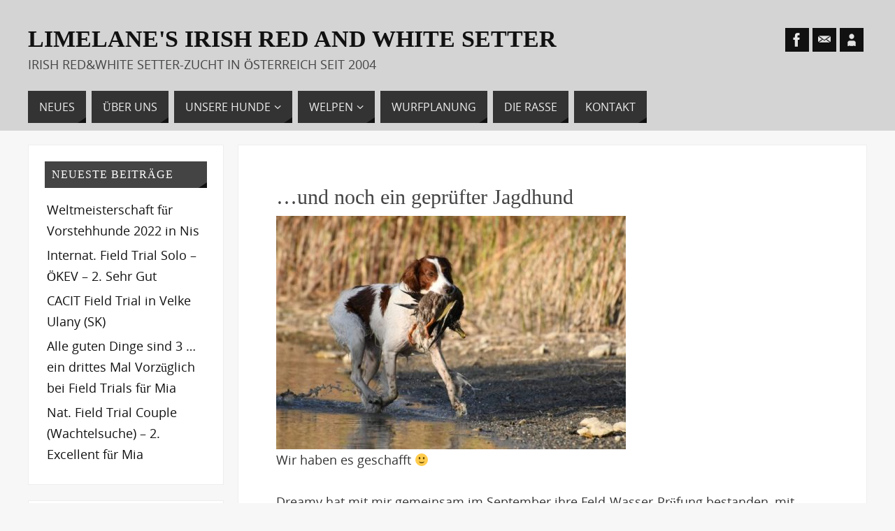

--- FILE ---
content_type: text/html; charset=UTF-8
request_url: http://limelanes.at/und-noch-ein-gepruefter-jagdhund/
body_size: 47533
content:
<!DOCTYPE html>
<html lang="de">
<head>
<meta name="viewport" content="width=device-width, user-scalable=yes, initial-scale=1.0, minimum-scale=1.0, maximum-scale=3.0">
<meta http-equiv="Content-Type" content="text/html; charset=UTF-8" />
<link rel="profile" href="http://gmpg.org/xfn/11" />
<link rel="pingback" href="http://limelanes.at/xmlrpc.php" />
<title>&#8230;und noch ein geprüfter Jagdhund &#8211; LIMELANE&#039;S Irish red and white Setter</title>
<style type="text/css">/* Parabola Custom CSS */</style><meta name='robots' content='max-image-preview:large' />

<link rel="alternate" type="application/rss+xml" title="LIMELANE&#039;S Irish red and white Setter &raquo; Feed" href="http://limelanes.at/feed/" />
<link rel="alternate" type="application/rss+xml" title="LIMELANE&#039;S Irish red and white Setter &raquo; Kommentar-Feed" href="http://limelanes.at/comments/feed/" />
<script type="text/javascript">
window._wpemojiSettings = {"baseUrl":"https:\/\/s.w.org\/images\/core\/emoji\/14.0.0\/72x72\/","ext":".png","svgUrl":"https:\/\/s.w.org\/images\/core\/emoji\/14.0.0\/svg\/","svgExt":".svg","source":{"concatemoji":"http:\/\/limelanes.at\/wp-includes\/js\/wp-emoji-release.min.js?ver=6.1.9"}};
/*! This file is auto-generated */
!function(e,a,t){var n,r,o,i=a.createElement("canvas"),p=i.getContext&&i.getContext("2d");function s(e,t){var a=String.fromCharCode,e=(p.clearRect(0,0,i.width,i.height),p.fillText(a.apply(this,e),0,0),i.toDataURL());return p.clearRect(0,0,i.width,i.height),p.fillText(a.apply(this,t),0,0),e===i.toDataURL()}function c(e){var t=a.createElement("script");t.src=e,t.defer=t.type="text/javascript",a.getElementsByTagName("head")[0].appendChild(t)}for(o=Array("flag","emoji"),t.supports={everything:!0,everythingExceptFlag:!0},r=0;r<o.length;r++)t.supports[o[r]]=function(e){if(p&&p.fillText)switch(p.textBaseline="top",p.font="600 32px Arial",e){case"flag":return s([127987,65039,8205,9895,65039],[127987,65039,8203,9895,65039])?!1:!s([55356,56826,55356,56819],[55356,56826,8203,55356,56819])&&!s([55356,57332,56128,56423,56128,56418,56128,56421,56128,56430,56128,56423,56128,56447],[55356,57332,8203,56128,56423,8203,56128,56418,8203,56128,56421,8203,56128,56430,8203,56128,56423,8203,56128,56447]);case"emoji":return!s([129777,127995,8205,129778,127999],[129777,127995,8203,129778,127999])}return!1}(o[r]),t.supports.everything=t.supports.everything&&t.supports[o[r]],"flag"!==o[r]&&(t.supports.everythingExceptFlag=t.supports.everythingExceptFlag&&t.supports[o[r]]);t.supports.everythingExceptFlag=t.supports.everythingExceptFlag&&!t.supports.flag,t.DOMReady=!1,t.readyCallback=function(){t.DOMReady=!0},t.supports.everything||(n=function(){t.readyCallback()},a.addEventListener?(a.addEventListener("DOMContentLoaded",n,!1),e.addEventListener("load",n,!1)):(e.attachEvent("onload",n),a.attachEvent("onreadystatechange",function(){"complete"===a.readyState&&t.readyCallback()})),(e=t.source||{}).concatemoji?c(e.concatemoji):e.wpemoji&&e.twemoji&&(c(e.twemoji),c(e.wpemoji)))}(window,document,window._wpemojiSettings);
</script>
<style type="text/css">
img.wp-smiley,
img.emoji {
	display: inline !important;
	border: none !important;
	box-shadow: none !important;
	height: 1em !important;
	width: 1em !important;
	margin: 0 0.07em !important;
	vertical-align: -0.1em !important;
	background: none !important;
	padding: 0 !important;
}
</style>
	<link rel='stylesheet' id='wp-block-library-css' href='http://limelanes.at/wp-includes/css/dist/block-library/style.min.css?ver=6.1.9' type='text/css' media='all' />
<link rel='stylesheet' id='classic-theme-styles-css' href='http://limelanes.at/wp-includes/css/classic-themes.min.css?ver=1' type='text/css' media='all' />
<style id='global-styles-inline-css' type='text/css'>
body{--wp--preset--color--black: #000000;--wp--preset--color--cyan-bluish-gray: #abb8c3;--wp--preset--color--white: #ffffff;--wp--preset--color--pale-pink: #f78da7;--wp--preset--color--vivid-red: #cf2e2e;--wp--preset--color--luminous-vivid-orange: #ff6900;--wp--preset--color--luminous-vivid-amber: #fcb900;--wp--preset--color--light-green-cyan: #7bdcb5;--wp--preset--color--vivid-green-cyan: #00d084;--wp--preset--color--pale-cyan-blue: #8ed1fc;--wp--preset--color--vivid-cyan-blue: #0693e3;--wp--preset--color--vivid-purple: #9b51e0;--wp--preset--gradient--vivid-cyan-blue-to-vivid-purple: linear-gradient(135deg,rgba(6,147,227,1) 0%,rgb(155,81,224) 100%);--wp--preset--gradient--light-green-cyan-to-vivid-green-cyan: linear-gradient(135deg,rgb(122,220,180) 0%,rgb(0,208,130) 100%);--wp--preset--gradient--luminous-vivid-amber-to-luminous-vivid-orange: linear-gradient(135deg,rgba(252,185,0,1) 0%,rgba(255,105,0,1) 100%);--wp--preset--gradient--luminous-vivid-orange-to-vivid-red: linear-gradient(135deg,rgba(255,105,0,1) 0%,rgb(207,46,46) 100%);--wp--preset--gradient--very-light-gray-to-cyan-bluish-gray: linear-gradient(135deg,rgb(238,238,238) 0%,rgb(169,184,195) 100%);--wp--preset--gradient--cool-to-warm-spectrum: linear-gradient(135deg,rgb(74,234,220) 0%,rgb(151,120,209) 20%,rgb(207,42,186) 40%,rgb(238,44,130) 60%,rgb(251,105,98) 80%,rgb(254,248,76) 100%);--wp--preset--gradient--blush-light-purple: linear-gradient(135deg,rgb(255,206,236) 0%,rgb(152,150,240) 100%);--wp--preset--gradient--blush-bordeaux: linear-gradient(135deg,rgb(254,205,165) 0%,rgb(254,45,45) 50%,rgb(107,0,62) 100%);--wp--preset--gradient--luminous-dusk: linear-gradient(135deg,rgb(255,203,112) 0%,rgb(199,81,192) 50%,rgb(65,88,208) 100%);--wp--preset--gradient--pale-ocean: linear-gradient(135deg,rgb(255,245,203) 0%,rgb(182,227,212) 50%,rgb(51,167,181) 100%);--wp--preset--gradient--electric-grass: linear-gradient(135deg,rgb(202,248,128) 0%,rgb(113,206,126) 100%);--wp--preset--gradient--midnight: linear-gradient(135deg,rgb(2,3,129) 0%,rgb(40,116,252) 100%);--wp--preset--duotone--dark-grayscale: url('#wp-duotone-dark-grayscale');--wp--preset--duotone--grayscale: url('#wp-duotone-grayscale');--wp--preset--duotone--purple-yellow: url('#wp-duotone-purple-yellow');--wp--preset--duotone--blue-red: url('#wp-duotone-blue-red');--wp--preset--duotone--midnight: url('#wp-duotone-midnight');--wp--preset--duotone--magenta-yellow: url('#wp-duotone-magenta-yellow');--wp--preset--duotone--purple-green: url('#wp-duotone-purple-green');--wp--preset--duotone--blue-orange: url('#wp-duotone-blue-orange');--wp--preset--font-size--small: 13px;--wp--preset--font-size--medium: 20px;--wp--preset--font-size--large: 36px;--wp--preset--font-size--x-large: 42px;--wp--preset--spacing--20: 0.44rem;--wp--preset--spacing--30: 0.67rem;--wp--preset--spacing--40: 1rem;--wp--preset--spacing--50: 1.5rem;--wp--preset--spacing--60: 2.25rem;--wp--preset--spacing--70: 3.38rem;--wp--preset--spacing--80: 5.06rem;}:where(.is-layout-flex){gap: 0.5em;}body .is-layout-flow > .alignleft{float: left;margin-inline-start: 0;margin-inline-end: 2em;}body .is-layout-flow > .alignright{float: right;margin-inline-start: 2em;margin-inline-end: 0;}body .is-layout-flow > .aligncenter{margin-left: auto !important;margin-right: auto !important;}body .is-layout-constrained > .alignleft{float: left;margin-inline-start: 0;margin-inline-end: 2em;}body .is-layout-constrained > .alignright{float: right;margin-inline-start: 2em;margin-inline-end: 0;}body .is-layout-constrained > .aligncenter{margin-left: auto !important;margin-right: auto !important;}body .is-layout-constrained > :where(:not(.alignleft):not(.alignright):not(.alignfull)){max-width: var(--wp--style--global--content-size);margin-left: auto !important;margin-right: auto !important;}body .is-layout-constrained > .alignwide{max-width: var(--wp--style--global--wide-size);}body .is-layout-flex{display: flex;}body .is-layout-flex{flex-wrap: wrap;align-items: center;}body .is-layout-flex > *{margin: 0;}:where(.wp-block-columns.is-layout-flex){gap: 2em;}.has-black-color{color: var(--wp--preset--color--black) !important;}.has-cyan-bluish-gray-color{color: var(--wp--preset--color--cyan-bluish-gray) !important;}.has-white-color{color: var(--wp--preset--color--white) !important;}.has-pale-pink-color{color: var(--wp--preset--color--pale-pink) !important;}.has-vivid-red-color{color: var(--wp--preset--color--vivid-red) !important;}.has-luminous-vivid-orange-color{color: var(--wp--preset--color--luminous-vivid-orange) !important;}.has-luminous-vivid-amber-color{color: var(--wp--preset--color--luminous-vivid-amber) !important;}.has-light-green-cyan-color{color: var(--wp--preset--color--light-green-cyan) !important;}.has-vivid-green-cyan-color{color: var(--wp--preset--color--vivid-green-cyan) !important;}.has-pale-cyan-blue-color{color: var(--wp--preset--color--pale-cyan-blue) !important;}.has-vivid-cyan-blue-color{color: var(--wp--preset--color--vivid-cyan-blue) !important;}.has-vivid-purple-color{color: var(--wp--preset--color--vivid-purple) !important;}.has-black-background-color{background-color: var(--wp--preset--color--black) !important;}.has-cyan-bluish-gray-background-color{background-color: var(--wp--preset--color--cyan-bluish-gray) !important;}.has-white-background-color{background-color: var(--wp--preset--color--white) !important;}.has-pale-pink-background-color{background-color: var(--wp--preset--color--pale-pink) !important;}.has-vivid-red-background-color{background-color: var(--wp--preset--color--vivid-red) !important;}.has-luminous-vivid-orange-background-color{background-color: var(--wp--preset--color--luminous-vivid-orange) !important;}.has-luminous-vivid-amber-background-color{background-color: var(--wp--preset--color--luminous-vivid-amber) !important;}.has-light-green-cyan-background-color{background-color: var(--wp--preset--color--light-green-cyan) !important;}.has-vivid-green-cyan-background-color{background-color: var(--wp--preset--color--vivid-green-cyan) !important;}.has-pale-cyan-blue-background-color{background-color: var(--wp--preset--color--pale-cyan-blue) !important;}.has-vivid-cyan-blue-background-color{background-color: var(--wp--preset--color--vivid-cyan-blue) !important;}.has-vivid-purple-background-color{background-color: var(--wp--preset--color--vivid-purple) !important;}.has-black-border-color{border-color: var(--wp--preset--color--black) !important;}.has-cyan-bluish-gray-border-color{border-color: var(--wp--preset--color--cyan-bluish-gray) !important;}.has-white-border-color{border-color: var(--wp--preset--color--white) !important;}.has-pale-pink-border-color{border-color: var(--wp--preset--color--pale-pink) !important;}.has-vivid-red-border-color{border-color: var(--wp--preset--color--vivid-red) !important;}.has-luminous-vivid-orange-border-color{border-color: var(--wp--preset--color--luminous-vivid-orange) !important;}.has-luminous-vivid-amber-border-color{border-color: var(--wp--preset--color--luminous-vivid-amber) !important;}.has-light-green-cyan-border-color{border-color: var(--wp--preset--color--light-green-cyan) !important;}.has-vivid-green-cyan-border-color{border-color: var(--wp--preset--color--vivid-green-cyan) !important;}.has-pale-cyan-blue-border-color{border-color: var(--wp--preset--color--pale-cyan-blue) !important;}.has-vivid-cyan-blue-border-color{border-color: var(--wp--preset--color--vivid-cyan-blue) !important;}.has-vivid-purple-border-color{border-color: var(--wp--preset--color--vivid-purple) !important;}.has-vivid-cyan-blue-to-vivid-purple-gradient-background{background: var(--wp--preset--gradient--vivid-cyan-blue-to-vivid-purple) !important;}.has-light-green-cyan-to-vivid-green-cyan-gradient-background{background: var(--wp--preset--gradient--light-green-cyan-to-vivid-green-cyan) !important;}.has-luminous-vivid-amber-to-luminous-vivid-orange-gradient-background{background: var(--wp--preset--gradient--luminous-vivid-amber-to-luminous-vivid-orange) !important;}.has-luminous-vivid-orange-to-vivid-red-gradient-background{background: var(--wp--preset--gradient--luminous-vivid-orange-to-vivid-red) !important;}.has-very-light-gray-to-cyan-bluish-gray-gradient-background{background: var(--wp--preset--gradient--very-light-gray-to-cyan-bluish-gray) !important;}.has-cool-to-warm-spectrum-gradient-background{background: var(--wp--preset--gradient--cool-to-warm-spectrum) !important;}.has-blush-light-purple-gradient-background{background: var(--wp--preset--gradient--blush-light-purple) !important;}.has-blush-bordeaux-gradient-background{background: var(--wp--preset--gradient--blush-bordeaux) !important;}.has-luminous-dusk-gradient-background{background: var(--wp--preset--gradient--luminous-dusk) !important;}.has-pale-ocean-gradient-background{background: var(--wp--preset--gradient--pale-ocean) !important;}.has-electric-grass-gradient-background{background: var(--wp--preset--gradient--electric-grass) !important;}.has-midnight-gradient-background{background: var(--wp--preset--gradient--midnight) !important;}.has-small-font-size{font-size: var(--wp--preset--font-size--small) !important;}.has-medium-font-size{font-size: var(--wp--preset--font-size--medium) !important;}.has-large-font-size{font-size: var(--wp--preset--font-size--large) !important;}.has-x-large-font-size{font-size: var(--wp--preset--font-size--x-large) !important;}
.wp-block-navigation a:where(:not(.wp-element-button)){color: inherit;}
:where(.wp-block-columns.is-layout-flex){gap: 2em;}
.wp-block-pullquote{font-size: 1.5em;line-height: 1.6;}
</style>
<link rel='stylesheet' id='parabola-fonts-css' href='http://limelanes.at/wp-content/themes/parabola/fonts/fontfaces.css?ver=2.4.0.1' type='text/css' media='all' />
<link rel='stylesheet' id='parabola-googlefonts-css' href='http://limelanes.at/wp-content/uploads/omgf/parabola-googlefonts/parabola-googlefonts.css?ver=1662387919' type='text/css' media='screen' />
<link rel='stylesheet' id='parabola-style-css' href='http://limelanes.at/wp-content/themes/parabola/style.css?ver=2.4.0.1' type='text/css' media='all' />
<style id='parabola-style-inline-css' type='text/css'>
#header, #main, .topmenu, #colophon, #footer2-inner { max-width: 1200px; } #container.one-column { } #container.two-columns-right #secondary { width:280px; float:right; } #container.two-columns-right #content { width:900px; float:left; } /*fallback*/ #container.two-columns-right #content { width:calc(100% - 300px); float:left; } #container.two-columns-left #primary { width:280px; float:left; } #container.two-columns-left #content { width:900px; float:right; } /*fallback*/ #container.two-columns-left #content { width:-moz-calc(100% - 300px); float:right; width:-webkit-calc(100% - 300px); width:calc(100% - 300px); } #container.three-columns-right .sidey { width:140px; float:left; } #container.three-columns-right #primary { margin-left:20px; margin-right:20px; } #container.three-columns-right #content { width:880px; float:left; } /*fallback*/ #container.three-columns-right #content { width:-moz-calc(100% - 320px); float:left; width:-webkit-calc(100% - 320px); width:calc(100% - 320px);} #container.three-columns-left .sidey { width:140px; float:left; } #container.three-columns-left #secondary {margin-left:20px; margin-right:20px; } #container.three-columns-left #content { width:880px; float:right;} /*fallback*/ #container.three-columns-left #content { width:-moz-calc(100% - 320px); float:right; width:-webkit-calc(100% - 320px); width:calc(100% - 320px); } #container.three-columns-sided .sidey { width:140px; float:left; } #container.three-columns-sided #secondary { float:right; } #container.three-columns-sided #content { width:880px; float:right; /*fallback*/ width:-moz-calc(100% - 320px); float:right; width:-webkit-calc(100% - 320px); float:right; width:calc(100% - 320px); float:right; margin: 0 160px 0 -1200px; } body { font-family: "Open Sans"; } #content h1.entry-title a, #content h2.entry-title a, #content h1.entry-title , #content h2.entry-title, #frontpage .nivo-caption h3, .column-header-image, .column-header-noimage, .columnmore { font-family: "Indie Flower"; } .widget-title, .widget-title a { line-height: normal; font-family: "Permanent Marker"; } .entry-content h1, .entry-content h2, .entry-content h3, .entry-content h4, .entry-content h5, .entry-content h6, h3#comments-title, #comments #reply-title { font-family: "Open Sans"; } #site-title span a { font-family: "Segoe Print"; } #access ul li a, #access ul li a span { font-family: "Open Sans"; } body { color: #333333; background-color: #F7F7F7 } a { color: #111; } a:hover { color: #666; } #header-full { background-color: #d5d4d4; } #site-title span a { color:#111; } #site-description { color:#444444; } .socials a { background-color: #111; } .socials .socials-hover { background-color: #333333; } .breadcrumbs:before { border-color: transparent transparent transparent #333333; } #access a, #nav-toggle span { color: #EEEEEE; background-color: #333333; } @media (max-width: 650px) { #access, #nav-toggle { background-color: #333333; } } #access a:hover { color: ; background-color: #444444; } #access > .menu > ul > li > a:after, #access > .menu > ul ul:after { border-color: transparent transparent #111 transparent; } #access ul li:hover a:after { border-bottom-color:#666;} #access ul li.current_page_item > a, #access ul li.current-menu-item > a, /*#access ul li.current_page_parent > a, #access ul li.current-menu-parent > a,*/ #access ul li.current_page_ancestor > a, #access ul li.current-menu-ancestor > a { color: ; background-color: #222222; } #access ul li.current_page_item > a:hover, #access ul li.current-menu-item > a:hover, /*#access ul li.current_page_parent > a:hover, #access ul li.current-menu-parent > a:hover,*/ #access ul li.current_page_ancestor > a:hover, #access ul li.current-menu-ancestor > a:hover { color: ; } #access ul ul { box-shadow: 3px 3px 0 rgba(102,102,102,0.3); } .topmenu ul li a { color: #666666; } .topmenu ul li a:after { border-color: #111 transparent transparent transparent; } .topmenu ul li a:hover:after {border-top-color:#666} .topmenu ul li a:hover { color: #666666; background-color: #FFFFFF; } div.post, div.page, div.hentry, div.product, div[class^='post-'], #comments, .comments, .column-text, .column-image, #srights, #slefts, #front-text3, #front-text4, .page-title, .page-header, article.post, article.page, article.hentry, .contentsearch, #author-info, #nav-below, .yoyo > li, .woocommerce #mainwoo { background-color: #FFFFFF; } div.post, div.page, div.hentry, .sidey .widget-container, #comments, .commentlist .comment-body, article.post, article.page, article.hentry, #nav-below, .page-header, .yoyo > li, #front-text3, #front-text4 { border-color: #EEEEEE; } #author-info, #entry-author-info { border-color: #F7F7F7; } #entry-author-info #author-avatar, #author-info #author-avatar { border-color: #EEEEEE; } article.sticky:hover { border-color: rgba(102,102,102,.6); } .sidey .widget-container { color: #333333; background-color: #FFFFFF; } .sidey .widget-title { color: #FFFFFF; background-color: #444444; } .sidey .widget-title:after { border-color: transparent transparent #111; } .sidey .widget-container a { color: ; } .sidey .widget-container a:hover { color: ; } .entry-content h1, .entry-content h2, .entry-content h3, .entry-content h4, .entry-content h5, .entry-content h6 { color: #444444; } .entry-title, .entry-title a, .page-title { color: #444444; } .entry-title a:hover { color: #000000; } #content h3.entry-format { color: #EEEEEE; background-color: #333333; border-color: #333333; } #content h3.entry-format { color: #EEEEEE; background-color: #333333; border-color: #333333; } .comments-link { background-color: #F7F7F7; } .comments-link:before { border-color: #F7F7F7 transparent transparent; } #footer { color: #AAAAAA; background-color: ; } #footer2 { color: #AAAAAA; background-color: #EEE; border-color:rgba(255,255,255,.1); } #footer a { color: ; } #footer a:hover { color: ; } #footer2 a { color: ; } #footer2 a:hover { color: ; } #footer .widget-container { color: #333333; background-color: #FFFFFF; } #footer .widget-title { color: #FFFFFF; background-color: #444444; } #footer .widget-title:after { border-color: transparent transparent #111; } .footermenu ul li a:after { border-color: transparent transparent #111 transparent; } a.continue-reading-link { color:#EEEEEE !important; background:#333333; border-color:#EEEEEE; } a.continue-reading-link:hover { background-color:#111; } .button, #respond .form-submit input#submit { background-color: #F7F7F7; border-color: #EEEEEE; } .button:hover, #respond .form-submit input#submit:hover { border-color: #CCCCCC; } .entry-content tr th, .entry-content thead th { color: #FFFFFF; background-color: #444444; } .entry-content fieldset, .entry-content tr td { border-color: #CCCCCC; } hr { background-color: #CCCCCC; } input[type="text"], input[type="password"], input[type="email"], textarea, select, input[type="color"],input[type="date"],input[type="datetime"],input[type="datetime-local"],input[type="month"],input[type="number"],input[type="range"], input[type="search"],input[type="tel"],input[type="time"],input[type="url"],input[type="week"] { background-color: #F7F7F7; border-color: #CCCCCC #EEEEEE #EEEEEE #CCCCCC; color: #333333; } input[type="submit"], input[type="reset"] { color: #333333; background-color: #F7F7F7; border-color: #EEEEEE;} input[type="text"]:hover, input[type="password"]:hover, input[type="email"]:hover, textarea:hover, input[type="color"]:hover, input[type="date"]:hover, input[type="datetime"]:hover, input[type="datetime-local"]:hover, input[type="month"]:hover, input[type="number"]:hover, input[type="range"]:hover, input[type="search"]:hover, input[type="tel"]:hover, input[type="time"]:hover, input[type="url"]:hover, input[type="week"]:hover { background-color: rgb(247,247,247); background-color: rgba(247,247,247,0.4); } .entry-content code { border-color: #CCCCCC; background-color: #F7F7F7; } .entry-content pre { background-color: #F7F7F7; } .entry-content blockquote { border-color: #111; background-color: #F7F7F7; } abbr, acronym { border-color: #333333; } span.edit-link { color: #333333; background-color: #EEEEEE; border-color: #F7F7F7; } .meta-border .entry-meta span, .meta-border .entry-utility span.bl_posted { border-color: #F7F7F7; } .meta-accented .entry-meta span, .meta-accented .entry-utility span.bl_posted { background-color: #EEEEEE; border-color: #F7F7F7; } .comment-meta a { color: #999999; } .comment-author { background-color: #F7F7F7; } .comment-details:after { border-color: transparent transparent transparent #F7F7F7; } .comment:hover > div > .comment-author { background-color: #EEEEEE; } .comment:hover > div > .comment-author .comment-details:after { border-color: transparent transparent transparent #EEEEEE; } #respond .form-allowed-tags { color: #999999; } .comment .reply a { border-color: #EEEEEE; color: #333333;} .comment .reply a:hover { background-color: #EEEEEE } .nav-next a:hover, .nav-previous a:hover {background: #F7F7F7} .pagination .current { font-weight: bold; } .pagination span, .pagination a { background-color: #FFFFFF; } .pagination a:hover { background-color: #333333;color:#111} .page-link em {background-color: #333333; color:#111;} .page-link a em {color:#666;} .page-link a:hover em {background-color:#444444;} #searchform input[type="text"] {color:#999999;} #toTop {border-color:transparent transparent #EEE;} #toTop:after {border-color:transparent transparent #FFFFFF;} #toTop:hover:after {border-bottom-color:#111;} .caption-accented .wp-caption { background-color:rgb(17,17,17); background-color:rgba(17,17,17,0.8); color:#FFFFFF} .meta-themed .entry-meta span { color: #999999; background-color: #F7F7F7; border-color: #EEEEEE; } .meta-themed .entry-meta span:hover { background-color: #EEEEEE; } .meta-themed .entry-meta span a:hover { color: #333333; } .entry-content, .entry-summary, #front-text3, #front-text4 { text-align:Left ; } html { font-size:18px; line-height:1.7em; } #content h1.entry-title, #content h2.entry-title { font-size:30px ;} .widget-title, .widget-title a { font-size:16px ;} .entry-content h1 { font-size: 1.784em; } #frontpage h1 { font-size: 1.384em; } .entry-content h2 { font-size: 1.568em; } #frontpage h2 { font-size: 1.168em; } .entry-content h3 { font-size: 1.352em; } #frontpage h3 { font-size: 0.952em; } .entry-content h4 { font-size: 1.136em; } #frontpage h4 { font-size: 0.736em; } .entry-content h5 { font-size: 0.92em; } #frontpage h5 { font-size: 0.52em; } .entry-content h6 { font-size: 0.704em; } #frontpage h6 { font-size: 0.304em; } #site-title span a { font-size:34px ;} #access ul li a { font-size:16px ;} #access ul ul ul a {font-size:14px;} .nocomments, .nocomments2 {display:none;} #header-container > div:first-child { margin:40px 0 0 0px;} .entry-meta .author { display:none; } .entry-meta span.bl_categ { display:none; } .entry-meta .footer-tags, .entry-utility .footer-tags { display:none; } .entry-content p, .entry-content ul, .entry-content ol, .entry-content dd, .entry-content pre, .entry-content hr, .commentlist p { margin-bottom: 1.0em; } #content div.entry-meta { display:none; } #header-widget-area { width: 33%; } #branding { height:120px; } @media (max-width: 800px) { #content h1.entry-title, #content h2.entry-title { font-size:28.5px ; } #site-title span a { font-size:30.6px;} } @media (max-width: 650px) { #content h1.entry-title, #content h2.entry-title {font-size:27px ;} #site-title span a { font-size:27.2px;} } @media (max-width: 480px) { #site-title span a { font-size:20.4px;} } 
</style>
<link rel='stylesheet' id='parabola-mobile-css' href='http://limelanes.at/wp-content/themes/parabola/styles/style-mobile.css?ver=2.4.0.1' type='text/css' media='all' />
<script type='text/javascript' src='http://limelanes.at/wp-includes/js/jquery/jquery.min.js?ver=3.6.1' id='jquery-core-js'></script>
<script type='text/javascript' src='http://limelanes.at/wp-includes/js/jquery/jquery-migrate.min.js?ver=3.3.2' id='jquery-migrate-js'></script>
<script type='text/javascript' id='parabola-frontend-js-extra'>
/* <![CDATA[ */
var parabola_settings = {"masonry":"1","magazine":"1","mobile":"1","fitvids":"1"};
/* ]]> */
</script>
<script type='text/javascript' src='http://limelanes.at/wp-content/themes/parabola/js/frontend.js?ver=2.4.0.1' id='parabola-frontend-js'></script>
<link rel="https://api.w.org/" href="http://limelanes.at/wp-json/" /><link rel="alternate" type="application/json" href="http://limelanes.at/wp-json/wp/v2/posts/220" /><link rel="EditURI" type="application/rsd+xml" title="RSD" href="http://limelanes.at/xmlrpc.php?rsd" />
<link rel="wlwmanifest" type="application/wlwmanifest+xml" href="http://limelanes.at/wp-includes/wlwmanifest.xml" />
<meta name="generator" content="WordPress 6.1.9" />
<link rel="canonical" href="http://limelanes.at/und-noch-ein-gepruefter-jagdhund/" />
<link rel='shortlink' href='http://limelanes.at/?p=220' />
<link rel="alternate" type="application/json+oembed" href="http://limelanes.at/wp-json/oembed/1.0/embed?url=http%3A%2F%2Flimelanes.at%2Fund-noch-ein-gepruefter-jagdhund%2F" />
<link rel="alternate" type="text/xml+oembed" href="http://limelanes.at/wp-json/oembed/1.0/embed?url=http%3A%2F%2Flimelanes.at%2Fund-noch-ein-gepruefter-jagdhund%2F&#038;format=xml" />
<!--[if lt IE 9]>
<script>
document.createElement('header');
document.createElement('nav');
document.createElement('section');
document.createElement('article');
document.createElement('aside');
document.createElement('footer');
</script>
<![endif]-->
</head>
<body class="post-template-default single single-post postid-220 single-format-standard parabola-image-five caption-light meta-light parabola_triagles magazine-layout parabola-menu-left">

<svg xmlns="http://www.w3.org/2000/svg" viewBox="0 0 0 0" width="0" height="0" focusable="false" role="none" style="visibility: hidden; position: absolute; left: -9999px; overflow: hidden;" ><defs><filter id="wp-duotone-dark-grayscale"><feColorMatrix color-interpolation-filters="sRGB" type="matrix" values=" .299 .587 .114 0 0 .299 .587 .114 0 0 .299 .587 .114 0 0 .299 .587 .114 0 0 " /><feComponentTransfer color-interpolation-filters="sRGB" ><feFuncR type="table" tableValues="0 0.49803921568627" /><feFuncG type="table" tableValues="0 0.49803921568627" /><feFuncB type="table" tableValues="0 0.49803921568627" /><feFuncA type="table" tableValues="1 1" /></feComponentTransfer><feComposite in2="SourceGraphic" operator="in" /></filter></defs></svg><svg xmlns="http://www.w3.org/2000/svg" viewBox="0 0 0 0" width="0" height="0" focusable="false" role="none" style="visibility: hidden; position: absolute; left: -9999px; overflow: hidden;" ><defs><filter id="wp-duotone-grayscale"><feColorMatrix color-interpolation-filters="sRGB" type="matrix" values=" .299 .587 .114 0 0 .299 .587 .114 0 0 .299 .587 .114 0 0 .299 .587 .114 0 0 " /><feComponentTransfer color-interpolation-filters="sRGB" ><feFuncR type="table" tableValues="0 1" /><feFuncG type="table" tableValues="0 1" /><feFuncB type="table" tableValues="0 1" /><feFuncA type="table" tableValues="1 1" /></feComponentTransfer><feComposite in2="SourceGraphic" operator="in" /></filter></defs></svg><svg xmlns="http://www.w3.org/2000/svg" viewBox="0 0 0 0" width="0" height="0" focusable="false" role="none" style="visibility: hidden; position: absolute; left: -9999px; overflow: hidden;" ><defs><filter id="wp-duotone-purple-yellow"><feColorMatrix color-interpolation-filters="sRGB" type="matrix" values=" .299 .587 .114 0 0 .299 .587 .114 0 0 .299 .587 .114 0 0 .299 .587 .114 0 0 " /><feComponentTransfer color-interpolation-filters="sRGB" ><feFuncR type="table" tableValues="0.54901960784314 0.98823529411765" /><feFuncG type="table" tableValues="0 1" /><feFuncB type="table" tableValues="0.71764705882353 0.25490196078431" /><feFuncA type="table" tableValues="1 1" /></feComponentTransfer><feComposite in2="SourceGraphic" operator="in" /></filter></defs></svg><svg xmlns="http://www.w3.org/2000/svg" viewBox="0 0 0 0" width="0" height="0" focusable="false" role="none" style="visibility: hidden; position: absolute; left: -9999px; overflow: hidden;" ><defs><filter id="wp-duotone-blue-red"><feColorMatrix color-interpolation-filters="sRGB" type="matrix" values=" .299 .587 .114 0 0 .299 .587 .114 0 0 .299 .587 .114 0 0 .299 .587 .114 0 0 " /><feComponentTransfer color-interpolation-filters="sRGB" ><feFuncR type="table" tableValues="0 1" /><feFuncG type="table" tableValues="0 0.27843137254902" /><feFuncB type="table" tableValues="0.5921568627451 0.27843137254902" /><feFuncA type="table" tableValues="1 1" /></feComponentTransfer><feComposite in2="SourceGraphic" operator="in" /></filter></defs></svg><svg xmlns="http://www.w3.org/2000/svg" viewBox="0 0 0 0" width="0" height="0" focusable="false" role="none" style="visibility: hidden; position: absolute; left: -9999px; overflow: hidden;" ><defs><filter id="wp-duotone-midnight"><feColorMatrix color-interpolation-filters="sRGB" type="matrix" values=" .299 .587 .114 0 0 .299 .587 .114 0 0 .299 .587 .114 0 0 .299 .587 .114 0 0 " /><feComponentTransfer color-interpolation-filters="sRGB" ><feFuncR type="table" tableValues="0 0" /><feFuncG type="table" tableValues="0 0.64705882352941" /><feFuncB type="table" tableValues="0 1" /><feFuncA type="table" tableValues="1 1" /></feComponentTransfer><feComposite in2="SourceGraphic" operator="in" /></filter></defs></svg><svg xmlns="http://www.w3.org/2000/svg" viewBox="0 0 0 0" width="0" height="0" focusable="false" role="none" style="visibility: hidden; position: absolute; left: -9999px; overflow: hidden;" ><defs><filter id="wp-duotone-magenta-yellow"><feColorMatrix color-interpolation-filters="sRGB" type="matrix" values=" .299 .587 .114 0 0 .299 .587 .114 0 0 .299 .587 .114 0 0 .299 .587 .114 0 0 " /><feComponentTransfer color-interpolation-filters="sRGB" ><feFuncR type="table" tableValues="0.78039215686275 1" /><feFuncG type="table" tableValues="0 0.94901960784314" /><feFuncB type="table" tableValues="0.35294117647059 0.47058823529412" /><feFuncA type="table" tableValues="1 1" /></feComponentTransfer><feComposite in2="SourceGraphic" operator="in" /></filter></defs></svg><svg xmlns="http://www.w3.org/2000/svg" viewBox="0 0 0 0" width="0" height="0" focusable="false" role="none" style="visibility: hidden; position: absolute; left: -9999px; overflow: hidden;" ><defs><filter id="wp-duotone-purple-green"><feColorMatrix color-interpolation-filters="sRGB" type="matrix" values=" .299 .587 .114 0 0 .299 .587 .114 0 0 .299 .587 .114 0 0 .299 .587 .114 0 0 " /><feComponentTransfer color-interpolation-filters="sRGB" ><feFuncR type="table" tableValues="0.65098039215686 0.40392156862745" /><feFuncG type="table" tableValues="0 1" /><feFuncB type="table" tableValues="0.44705882352941 0.4" /><feFuncA type="table" tableValues="1 1" /></feComponentTransfer><feComposite in2="SourceGraphic" operator="in" /></filter></defs></svg><svg xmlns="http://www.w3.org/2000/svg" viewBox="0 0 0 0" width="0" height="0" focusable="false" role="none" style="visibility: hidden; position: absolute; left: -9999px; overflow: hidden;" ><defs><filter id="wp-duotone-blue-orange"><feColorMatrix color-interpolation-filters="sRGB" type="matrix" values=" .299 .587 .114 0 0 .299 .587 .114 0 0 .299 .587 .114 0 0 .299 .587 .114 0 0 " /><feComponentTransfer color-interpolation-filters="sRGB" ><feFuncR type="table" tableValues="0.098039215686275 1" /><feFuncG type="table" tableValues="0 0.66274509803922" /><feFuncB type="table" tableValues="0.84705882352941 0.41960784313725" /><feFuncA type="table" tableValues="1 1" /></feComponentTransfer><feComposite in2="SourceGraphic" operator="in" /></filter></defs></svg><div id="toTop"> </div>
<div id="wrapper" class="hfeed">


<div id="header-full">

<header id="header">


		<div id="masthead">

			<div id="branding" role="banner" >

				<div id="header-container">
<div><div id="site-title"><span> <a href="http://limelanes.at/" title="LIMELANE&#039;S Irish red and white Setter" rel="home">LIMELANE&#039;S Irish red and white Setter</a> </span></div><div id="site-description" >Irish red&amp;white Setter-Zucht in Österreich seit 2004</div></div><div class="socials" id="sheader">
			<a  target="_blank"  rel="nofollow" href="http://facebook.com/Limelanes"
			class="socialicons social-Facebook" title="Facebook">
				<img alt="Facebook" src="http://limelanes.at/wp-content/themes/parabola/images/socials/Facebook.png" />
			</a>
			<a  target="_blank"  rel="nofollow" href="mailto:melanie-fuerlinger@limelanes.at"
			class="socialicons social-Mail" title="Mail">
				<img alt="Mail" src="http://limelanes.at/wp-content/themes/parabola/images/socials/Mail.png" />
			</a>
			<a  target="_blank"  rel="nofollow" href="#"
			class="socialicons social-AboutMe" title="AboutMe">
				<img alt="AboutMe" src="http://limelanes.at/wp-content/themes/parabola/images/socials/AboutMe.png" />
			</a></div></div>								<div style="clear:both;"></div>

			</div><!-- #branding -->
			<a id="nav-toggle"><span>&nbsp;</span></a>
			
			<nav id="access" class="jssafe" role="navigation">

					<div class="skip-link screen-reader-text"><a href="#content" title="Zum Inhalt springen">Zum Inhalt springen</a></div>
	<div class="menu"><ul id="prime_nav" class="menu"><li id="menu-item-132" class="menu-item menu-item-type-taxonomy menu-item-object-category current-post-ancestor current-menu-parent current-post-parent menu-item-132"><a href="http://limelanes.at/category/neues/"><span>Neues</span></a></li>
<li id="menu-item-50" class="menu-item menu-item-type-post_type menu-item-object-page menu-item-50"><a href="http://limelanes.at/ueber-uns/"><span>Über uns</span></a></li>
<li id="menu-item-229" class="menu-item menu-item-type-post_type menu-item-object-page menu-item-has-children menu-item-229"><a href="http://limelanes.at/unsere-hunde/"><span>Unsere Hunde</span></a>
<ul class="sub-menu">
	<li id="menu-item-511" class="menu-item menu-item-type-post_type menu-item-object-page menu-item-511"><a href="http://limelanes.at/deele-from-old-crudsand-harbour-mia/"><span>Mia</span></a></li>
	<li id="menu-item-44" class="menu-item menu-item-type-post_type menu-item-object-page menu-item-44"><a href="http://limelanes.at/dreamy/"><span>Dreamy</span></a></li>
	<li id="menu-item-184" class="menu-item menu-item-type-post_type menu-item-object-page menu-item-184"><a href="http://limelanes.at/aaron/"><span>Aaron</span></a></li>
	<li id="menu-item-187" class="menu-item menu-item-type-post_type menu-item-object-page menu-item-187"><a href="http://limelanes.at/amber/"><span>Amber</span></a></li>
	<li id="menu-item-188" class="menu-item menu-item-type-post_type menu-item-object-page menu-item-188"><a href="http://limelanes.at/birdy/"><span>Birdy</span></a></li>
	<li id="menu-item-191" class="menu-item menu-item-type-post_type menu-item-object-page menu-item-191"><a href="http://limelanes.at/sunny/"><span>Sunny</span></a></li>
</ul>
</li>
<li id="menu-item-54" class="menu-item menu-item-type-post_type menu-item-object-page menu-item-has-children menu-item-54"><a href="http://limelanes.at/welpen/"><span>Welpen</span></a>
<ul class="sub-menu">
	<li id="menu-item-56" class="menu-item menu-item-type-post_type menu-item-object-page menu-item-56"><a href="http://limelanes.at/welpen/wurfplanung/"><span>Wurfplanung</span></a></li>
	<li id="menu-item-181" class="menu-item menu-item-type-post_type menu-item-object-page menu-item-181"><a href="http://limelanes.at/welpen/deckrueden/"><span>Deckrüden aus unserer Zucht</span></a></li>
	<li id="menu-item-179" class="menu-item menu-item-type-post_type menu-item-object-page menu-item-179"><a href="http://limelanes.at/welpen/d-wurf/"><span>D-Wurf</span></a></li>
	<li id="menu-item-176" class="menu-item menu-item-type-post_type menu-item-object-page menu-item-176"><a href="http://limelanes.at/welpen/c-wurf/"><span>C-Wurf</span></a></li>
	<li id="menu-item-173" class="menu-item menu-item-type-post_type menu-item-object-page menu-item-173"><a href="http://limelanes.at/welpen/b-wurf/"><span>B-Wurf</span></a></li>
	<li id="menu-item-166" class="menu-item menu-item-type-post_type menu-item-object-page menu-item-166"><a href="http://limelanes.at/welpen/a-wurf/"><span>A-Wurf</span></a></li>
</ul>
</li>
<li id="menu-item-194" class="menu-item menu-item-type-post_type menu-item-object-page menu-item-194"><a href="http://limelanes.at/welpen/wurfplanung/"><span>Wurfplanung</span></a></li>
<li id="menu-item-458" class="menu-item menu-item-type-post_type menu-item-object-page menu-item-458"><a href="http://limelanes.at/irws/"><span>Die Rasse</span></a></li>
<li id="menu-item-253" class="menu-item menu-item-type-post_type menu-item-object-page menu-item-253"><a href="http://limelanes.at/kontakt/"><span>Kontakt</span></a></li>
</ul></div>
			</nav><!-- #access -->

		</div><!-- #masthead -->

	<div style="clear:both;height:1px;width:1px;"> </div>

</header><!-- #header -->
</div><!-- #header-full -->
<div id="main">
	<div  id="forbottom" >
		
		<div style="clear:both;"> </div>

		
		<section id="container" class="two-columns-left">
			<div id="content" role="main">
			

				<div id="post-220" class="post-220 post type-post status-publish format-standard hentry category-dreamy category-neues">
					<h1 class="entry-title">&#8230;und noch ein geprüfter Jagdhund</h1>
										<div class="entry-meta">
						&nbsp; <span class="author vcard" >Von <a class="url fn n" rel="author" href="http://limelanes.at/author/limelanes/" title="Alle Beiträge von limelanes anzeigen">limelanes</a></span>  <span class="bl_categ"> <a href="http://limelanes.at/category/dreamy/" rel="tag">Dreamy</a>, <a href="http://limelanes.at/category/neues/" rel="tag">Neues</a> </span>  					</div><!-- .entry-meta -->

					<div class="entry-content">
						
<figure class="wp-block-image"><img decoding="async" width="500" height="334" src="http://limelanes.at/wp-content/uploads/2019/01/Dreamy-Apport-Ente-Wasser-500x334.jpg" alt="" class="wp-image-292" srcset="http://limelanes.at/wp-content/uploads/2019/01/Dreamy-Apport-Ente-Wasser-500x334.jpg 500w, http://limelanes.at/wp-content/uploads/2019/01/Dreamy-Apport-Ente-Wasser-150x100.jpg 150w, http://limelanes.at/wp-content/uploads/2019/01/Dreamy-Apport-Ente-Wasser-768x513.jpg 768w, http://limelanes.at/wp-content/uploads/2019/01/Dreamy-Apport-Ente-Wasser-250x167.jpg 250w, http://limelanes.at/wp-content/uploads/2019/01/Dreamy-Apport-Ente-Wasser.jpg 800w" sizes="(max-width: 500px) 100vw, 500px" /></figure>



<p>Wir haben es geschafft 🙂<br><br>Dreamy hat mit mir gemeinsam im September ihre Feld-Wasser-Prüfung bestanden, mit hervorragenden 296 Punkten (von 312) im zweiten Preis.<br> Bei der Feldarbeit gab es lediglich eine Note Abzug beim Federwildgehorsam und auch bei der Wasserarbeit hat sie gezeigt, was sie kann.<br> Wir hatten einen tollen Prüfungstag mit fairen Richtern, schönen Revieren und jeder Menge Spaß.<br> Damit ist sie jetzt nicht nur mein perfekter Begleiter und Schatten im Alltag, sondern auch geprüfter Jagdhund. Die ersten Niederwildjagden liegen auch schon hinter uns, Dreamy hat obwohl ihr die Erfahrung fehlt hervorragend gearbeitet  und wir hatten riesig Spaß.</p>
											</div><!-- .entry-content -->


					<div class="entry-utility">
						<span class="bl_bookmark">Speichere in deinen Favoriten diesen <a href="http://limelanes.at/und-noch-ein-gepruefter-jagdhund/" title="Permalink zu &#8230;und noch ein geprüfter Jagdhund" rel="bookmark">permalink</a>. </span>											</div><!-- .entry-utility -->
				</div><!-- #post-## -->

				<div id="nav-below" class="navigation">
					<div class="nav-previous"><a href="http://limelanes.at/rip-birdy-ein-guter-hund-stirbt-nie-er-bleibt-immer-gegenwaertig/" rel="prev"><span class="meta-nav">&laquo;</span> RIP Birdy &#8230; Ein guter Hund stirbt nie, er bleibt immer gegenwärtig&#8230;.</a></div>
					<div class="nav-next"><a href="http://limelanes.at/dreamys-erster-jagdtag/" rel="next">Dreamy&#8217;s erster Jagdtag <span class="meta-nav">&raquo;</span></a></div>
				</div><!-- #nav-below -->

				<div id="comments" class="hideme">
	<p class="nocomments">Kommentare sind geschlossen.</p>
</div><!-- #comments -->


						</div><!-- #content -->
			<div id="primary" class="widget-area sidey" role="complementary">
		
			<ul class="xoxo">
								
		<li id="recent-posts-3" class="widget-container widget_recent_entries">
		<h3 class="widget-title">Neueste Beiträge</h3>
		<ul>
											<li>
					<a href="http://limelanes.at/weltmeisterschaft-fuer-vorstehhunde-2022-in-nis/">Weltmeisterschaft für Vorstehhunde 2022 in Nis</a>
									</li>
											<li>
					<a href="http://limelanes.at/internat-field-trial-solo-oekev-2-sehr-gut/">Internat. Field Trial Solo &#8211; ÖKEV &#8211; 2. Sehr Gut</a>
									</li>
											<li>
					<a href="http://limelanes.at/cacit-field-trial-in-velke-ulany-sk/">CACIT Field Trial in Velke Ulany (SK)</a>
									</li>
											<li>
					<a href="http://limelanes.at/alle-guten-dinge-sind-3-ein-drittes-mal-vorzueglich-bei-field-trails-fuer-mia/">Alle guten Dinge sind 3 &#8230; ein drittes Mal Vorzüglich bei Field Trials für Mia</a>
									</li>
											<li>
					<a href="http://limelanes.at/nat-field-trial-couple-wachtelsuche-2-excellent-fuer-mia/">Nat. Field Trial Couple (Wachtelsuche) &#8211; 2. Excellent für Mia</a>
									</li>
					</ul>

		</li><li id="archives-5" class="widget-container widget_archive"><h3 class="widget-title">Archiv</h3>
			<ul>
					<li><a href='http://limelanes.at/2022/10/'>Oktober 2022</a></li>
	<li><a href='http://limelanes.at/2022/09/'>September 2022</a></li>
	<li><a href='http://limelanes.at/2022/07/'>Juli 2022</a></li>
	<li><a href='http://limelanes.at/2022/04/'>April 2022</a></li>
	<li><a href='http://limelanes.at/2021/10/'>Oktober 2021</a></li>
	<li><a href='http://limelanes.at/2021/07/'>Juli 2021</a></li>
	<li><a href='http://limelanes.at/2021/05/'>Mai 2021</a></li>
	<li><a href='http://limelanes.at/2021/04/'>April 2021</a></li>
	<li><a href='http://limelanes.at/2020/10/'>Oktober 2020</a></li>
	<li><a href='http://limelanes.at/2020/07/'>Juli 2020</a></li>
	<li><a href='http://limelanes.at/2019/12/'>Dezember 2019</a></li>
	<li><a href='http://limelanes.at/2019/10/'>Oktober 2019</a></li>
	<li><a href='http://limelanes.at/2019/09/'>September 2019</a></li>
	<li><a href='http://limelanes.at/2019/08/'>August 2019</a></li>
	<li><a href='http://limelanes.at/2019/07/'>Juli 2019</a></li>
	<li><a href='http://limelanes.at/2019/04/'>April 2019</a></li>
	<li><a href='http://limelanes.at/2018/12/'>Dezember 2018</a></li>
	<li><a href='http://limelanes.at/2018/10/'>Oktober 2018</a></li>
	<li><a href='http://limelanes.at/2018/09/'>September 2018</a></li>
	<li><a href='http://limelanes.at/2018/03/'>März 2018</a></li>
	<li><a href='http://limelanes.at/2018/02/'>Februar 2018</a></li>
	<li><a href='http://limelanes.at/2017/10/'>Oktober 2017</a></li>
			</ul>

			</li>			</ul>

			
		</div>

		</section><!-- #container -->

	<div style="clear:both;"></div>
	</div> <!-- #forbottom -->
	</div><!-- #main -->


	<footer id="footer" role="contentinfo">
		<div id="colophon">
		
			
			
		</div><!-- #colophon -->

		<div id="footer2">
			<div id="footer2-inner">
				<div id="site-copyright">Limelane's Irish red and white Setter
<p>Melanie Fürlinger</p>
<p>Zillingdorf-Bergwerk/Austria; Tel. +43 664 7819755, melanie-fuerlinger@limelanes.at</p> 
<p><img class="alignnone wp-image-440" src="http://limelanes.at/wp-content/uploads/2019/01/fci.png" alt="" width="44" height="43" /> <img class="alignnone wp-image-441" src="http://limelanes.at/wp-content/uploads/2019/01/logo-ökv.png" alt="" width="49" height="42" /> <img class="alignnone wp-image-442" src="http://limelanes.at/wp-content/uploads/2019/01/oekev.png" alt="" width="42" height="40" /></p></div>	<div style="text-align:center;padding:5px 0 2px;text-transform:uppercase;font-size:12px;margin:1em auto 0;">
	Präsentiert von <a target="_blank" href="http://www.cryoutcreations.eu" title="Parabola Theme by Cryout Creations">Parabola</a> &amp; <a target="_blank" href="http://wordpress.org/"
			title="Semantic Personal Publishing Platform">  WordPress.		</a>
	</div><!-- #site-info -->
	<div class="socials" id="sfooter">
			<a  target="_blank"  rel="nofollow" href="http://facebook.com/Limelanes"
			class="socialicons social-Facebook" title="Facebook">
				<img alt="Facebook" src="http://limelanes.at/wp-content/themes/parabola/images/socials/Facebook.png" />
			</a>
			<a  target="_blank"  rel="nofollow" href="mailto:melanie-fuerlinger@limelanes.at"
			class="socialicons social-Mail" title="Mail">
				<img alt="Mail" src="http://limelanes.at/wp-content/themes/parabola/images/socials/Mail.png" />
			</a>
			<a  target="_blank"  rel="nofollow" href="#"
			class="socialicons social-AboutMe" title="AboutMe">
				<img alt="AboutMe" src="http://limelanes.at/wp-content/themes/parabola/images/socials/AboutMe.png" />
			</a></div>			</div>
		</div><!-- #footer2 -->

	</footer><!-- #footer -->

</div><!-- #wrapper -->

<script type='text/javascript' src='http://limelanes.at/wp-includes/js/imagesloaded.min.js?ver=4.1.4' id='imagesloaded-js'></script>
<script type='text/javascript' src='http://limelanes.at/wp-includes/js/masonry.min.js?ver=4.2.2' id='masonry-js'></script>
<script type='text/javascript' src='http://limelanes.at/wp-includes/js/comment-reply.min.js?ver=6.1.9' id='comment-reply-js'></script>
<script type="text/javascript">var cryout_global_content_width = 920;</script>
</body>
</html>
